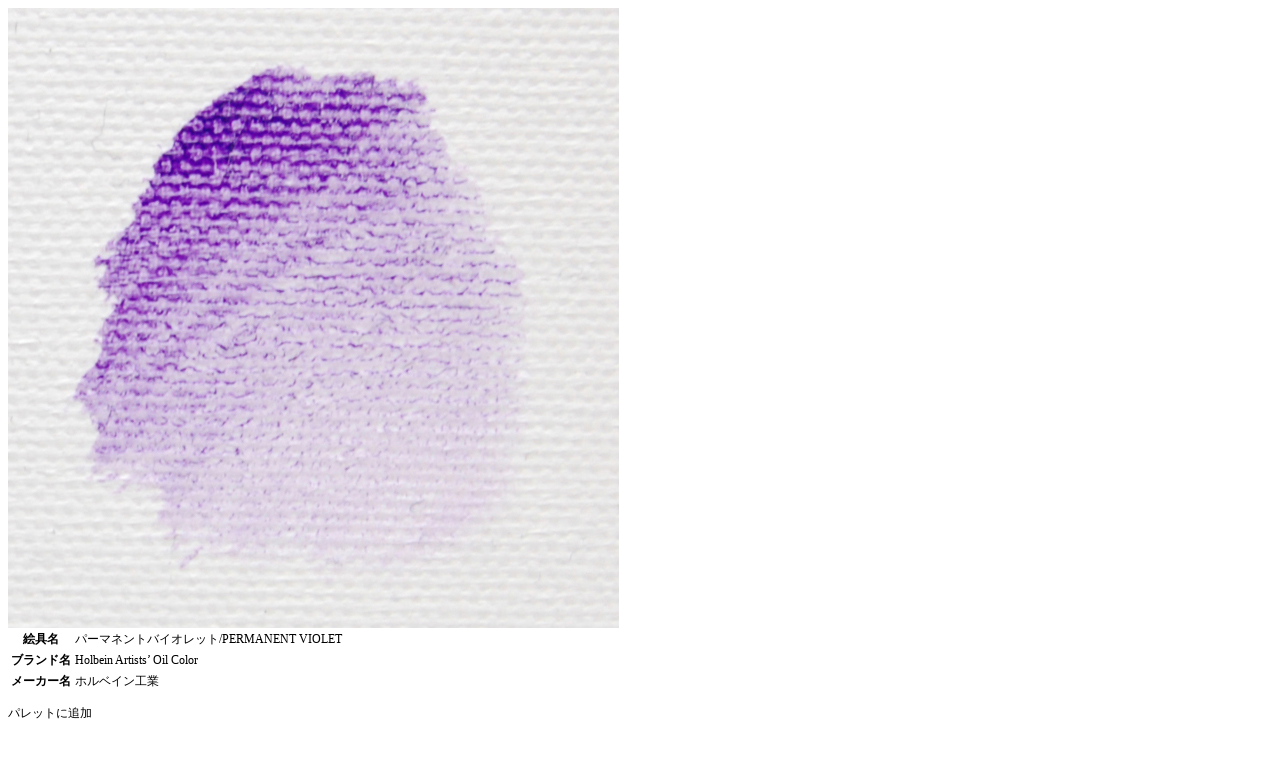

--- FILE ---
content_type: text/html; charset=UTF-8
request_url: https://colorage.jp/detail_min.php?color=h138338-3
body_size: 1230
content:

<!DOCTYPE html PUBLIC "-//W3C//DTD XHTML 1.0 Transitional//EN" "http://www.w3.org/TR/xhtml1/DTD/xhtml1-transitional.dtd">
<html xmlns="http://www.w3.org/1999/xhtml">
<head>

<!-- Google tag (gtag.js) -->
<script async src="https://www.googletagmanager.com/gtag/js?id=G-R1L3MV3XD8"></script>
<script>
  window.dataLayer = window.dataLayer || [];
  function gtag(){dataLayer.push(arguments);}
  gtag('js', new Date());

  gtag('config', 'G-R1L3MV3XD8');
</script>
<meta http-equiv="Content-Type" content="text/html; charset=UTF-8" />

<title>パーマネントバイオレット │ COLORAGE カラレージ │ 絵具の色比べサイト</title>

<meta name="keywords" content="油絵,パーマネントバイオレット,PERMANENT VIOLET,ホルベイン工業,絵の具,絵具,えのぐ,顔料,油彩,美術,アート,oil,painting,color" />
<meta name="description" content="パーマネントバイオレットについて。油絵具を顔料や透明度で比較できる、油絵具のサイト。" />

<meta property="og:title" content="パーマネントバイオレット  │ COLORAGE カラレージ │ 絵具の色比べサイト" />
<meta property="og:description" content="パーマネントバイオレット  │ 絵具を顔料や透明度で比較できる、絵の具が好きな人のための油絵具ポータル。" />
<meta property="og:type" content="website" />
<meta property="og:url" content="https://colorage.jp//" />
<meta property="og:image" content="https://colorage.jp//img/site_thumb.jpg" />
<meta property="og:site_name" content="パーマネントバイオレット │ COLORAGE カラレージ │ 絵具の色比べサイト" />
<meta property="fb:app_id" content="207083572725059" />
<meta itemprop="name" content="パーマネントバイオレット│ COLORAGE カラレージ │ 絵具の色比べサイト">
<meta itemprop="description" content="パーマネントバイオレット│ 絵具を顔料や透明度で比較し、お気に入りを管理できる、絵の具が好きな人のための油絵具ポータル。">
<meta itemprop="image" content="https://colorage.jp//img/site_thumb.jpg">




</head>
<body>
<div id="detail_min" style="width:620px; min-height:330px; font-size:12px;">
<div class="pic_box">
<img src="img/colorpic/nomal/solo/l/h138338-3.jpg" alt="パーマネントバイオレットPERMANENT VIOLET" /></div>







<div class="detail_table">
<table>
<tr>
<th>絵具名</th>
<td>パーマネントバイオレット/PERMANENT VIOLET</td>
</tr>
<tr>
<th>ブランド名</th>
<td>Holbein Artists’ Oil Color</td>
</tr>
<tr>
<th>メーカー名</th>
<td>ホルベイン工業</td>
</tr>
<!--<tr>
<th>顔料</th>
<td>PV23</td>
</tr>
<tr>
<th>透明性</th>
<td><IMG SRC="img/tomei/img2.png" WIDTH=16 HEIGHT=16></td>
</tr>-->
</table>

<div class="add_icon">
<dl>
<dt style="width:150px;">パレットに追加</dt>
<dd><a href="pallete.php?addpallete=h138338"><img class="palette" alt="PALETTEに追加" src="img/btn/btn_add_palette.gif"></a></dd>
</dl>
</div><li></li>
<div class="btn">
<ul>
<li><a href="color_detail.php?color=h138338">絵具詳細へ</a></li>
</ul>
</div>
</div>
</div>
</body>

</html>
